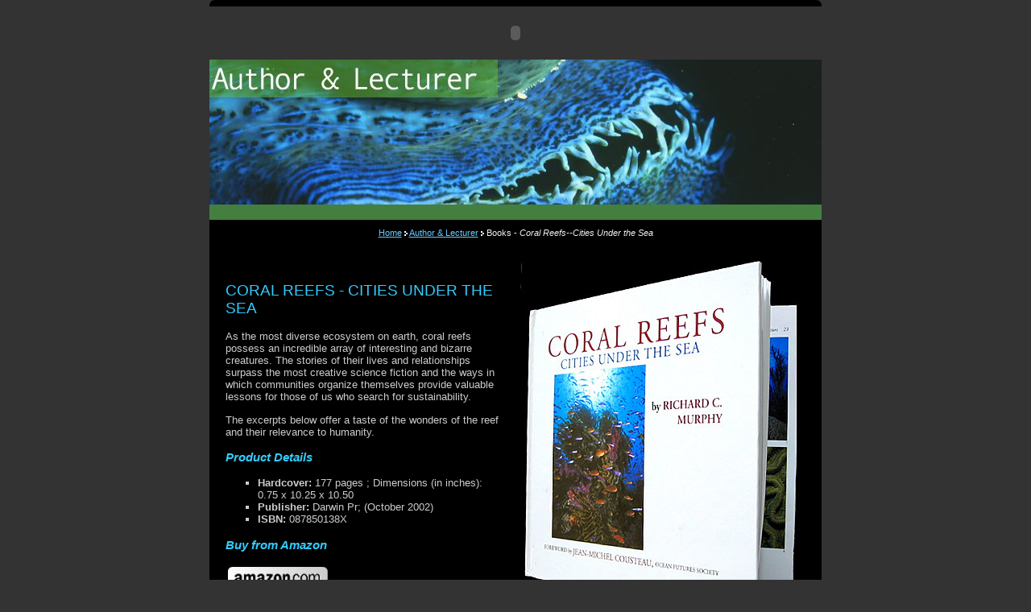

--- FILE ---
content_type: text/html
request_url: https://www.rcmurph.com/menu/author/books/coral-reefs/index.htm
body_size: 7151
content:
<!DOCTYPE HTML PUBLIC "-//W3C//DTD HTML 4.01 Transitional//EN">
<html><!-- InstanceBegin template="/templates/author.dwt" codeOutsideHTMLIsLocked="false" -->
<head>
<!-- InstanceBeginEditable name="doctitle" --> 
<title>R.C Murph: Author &amp; Lecturer: Book - Coral Reefs--Cities Under the Sea</title>
<!-- InstanceEndEditable --> 
<meta http-equiv="Content-Type" content="text/html; charset=iso-8859-1">
<!-- InstanceBeginEditable name="head" --><!-- InstanceEndEditable --> 
<link href="../../../../scripts/css/rcm-styles.css" rel="stylesheet" type="text/css">
<style type="text/css">
<!--
a:link {
	text-decoration: underline;
}
a:visited {
	text-decoration: underline;
}
a:hover {
	text-decoration: underline;
}
a:active {
	text-decoration: underline;
}
-->
</style>
</head>

<body bgcolor="#333333" leftmargin="0" topmargin="6" marginwidth="0" marginheight="0">
<table width="760" border="0" align="center" cellpadding="0" cellspacing="0">
  <tr> 
    <td><img src="../../../../images/shared/black-header.jpg" width="760" height="8"></td>
  </tr>
  <tr> 
    <td><object classid="clsid:D27CDB6E-AE6D-11cf-96B8-444553540000" codebase="http://download.macromedia.com/pub/shockwave/cabs/flash/swflash.cab#version=6,0,29,0" width="760" height="66">
        <param name="movie" value="../../../../flash/author/author=menu.swf">
        <param name="quality" value="high"><param name="SCALE" value="noborder">
        <embed src="../../../../flash/author/author=menu.swf" width="760" height="66" quality="high" pluginspage="http://www.macromedia.com/go/getflashplayer" type="application/x-shockwave-flash" scale="noborder"></embed></object></td>
  </tr>
  <tr> 
    <td height="20"><img src="../../../../images/author/author=banner.jpg" width="760" height="180">
      <table width="100%" height="10"  border="0" cellpadding="0" cellspacing="0">
        <tr>
          <td height="19" bgcolor="#447F3F">&nbsp;</td>
        </tr>
      </table></td>
  </tr>
  <tr> <!-- InstanceBeginEditable name="body1" --> 
    <td bgcolor="#000000" class="body-1"><table width="760" border="0" cellspacing="0" cellpadding="10">
        <tr> 
          <td class="site-map"><div align="center"> 
              <p><font face="Verdana, Arial, Helvetica, sans-serif"><a href="../../../../index.htm#repeat">Home</a><font face="Verdana, Arial, Helvetica, sans-serif"><span class="caption"><font face="Verdana, Arial, Helvetica, sans-serif"> <img src="../../../../images/shared/white-arrow.gif" width="4" height="6"></font></span></font> <font face="Verdana, Arial, Helvetica, sans-serif"><a href="../../index2.htm">Author &amp; Lecturer</a> <span class="caption"><font face="Verdana, Arial, Helvetica, sans-serif"><img src="../../../../images/shared/white-arrow.gif" width="4" height="6"></font></span>  Books - <em>Coral Reefs--Cities Under the Sea</em></font></font></p>
              <table width="100%" border="0" cellspacing="0" cellpadding="10">
                <tr> 
                  <td width="49%" height="482" valign="top"><p>&nbsp;</p>
                    <p><span class="title-1">Coral Reefs - Cities Under the Sea </span></p>
                    <p class="body-1">As the most diverse ecosystem on earth, coral reefs possess an incredible array of interesting and bizarre creatures. The stories of their lives and relationships surpass the most creative science fiction and the ways in which communities organize themselves provide valuable lessons for those of us who search for sustainability. </p>
                    <p class="body-1">The excerpts below offer a taste of the wonders of the reef and their relevance to humanity.</p>
                    <p class="title-2">Product Details </p>                    <ul>
                      <li class="body-1"><strong>Hardcover: </strong> 177 pages ; Dimensions (in inches): 0.75 x 10.25 x 10.50
                      <li class="body-1"><strong>Publisher: </strong> Darwin Pr; (October 2002)
                      <li class="body-1"><strong>ISBN: </strong> 087850138X                      
                      </ul>                    
                    <p class="title-2">Buy from Amazon </p>                    <p align="left"><a href="http://www.amazon.com/exec/obidos/tg/detail/-/0878501398/qid=1076996877//ref=sr_8_xs_ap_i1_xgl14/104-0452400-6533510?v=glance&s=books&n=507846" target="_blank"><img src="../../../../images/shared/amazon.jpg" width="129" height="42" border="0"></a></p>
                  </td>
                  <td width="51%" valign="top"><img src="../../../../images/author/cr-book/cr-book2.jpg" width="355" height="462" align="top"></td>
                </tr>
              </table>
              <p align="left" class="title-1"><a name="top"></a>Excerpts</p>
              <p align="left" class="body-1"><strong>Forward</strong> ....................................... 7 <br>
                <em>by Jean Michel Cousteau</em> </p>
              <p align="left" class="body-1"><strong>Preface </strong>........................................ 11 </p>
              <p align="left" class="body-1"><strong>Acknowledgments </strong>........................ 15 </p>
              <p align="left" class="body-1"><strong>Introduction </strong>................................. 16<br>
              <em>Introduction </em><a href="#intro">[view]</a></p>
              <p align="left" class="body-1"><strong>Chapter One </strong>................................. 21<br>
                <em>Power Plants and Farms </em><span class="site-map"><a href="#1">[view]</a></span></p>
              <p align="left" class="body-1"><strong>Chapter Two </strong>................................. 33<br>
                <em>Waste Managemnt and Recycling </em><a href="#2" class="site-map">[view]</a>
              </p>
              <p align="left" class="body-1"><strong>Chapter Three </strong>............................... 43<br>
                <em>Construction and Public Housing </em><a href="#3" class="site-map">[view]</a>
              </p>
              <p align="left" class="body-1"><strong>Chapter Four </strong>................................. 69<br>
                <em>PUblic Health </em><a href="#4" class="site-map">[view]</a>
              </p>
              <p align="left" class="body-1"><strong>Chapter Five </strong>................................. 83 <br>
                <em>Conflict and Cooperation </em><a href="#5" class="site-map">[view]</a></p>
              <p align="left" class="body-1"><strong>Chapter Six </strong>................................... 103 <br>
                <em>Advertising </em><a href="#6" class="site-map">[view]</a></p>
              <p align="left" class="body-1"><strong>Chapter Seven </strong>.............................. 117<br>
                <em>Personal Lives</em> <a href="#7" class="site-map">[view]</a></p>
              <p align="left" class="body-1"><strong>Chapter Eight </strong>............................... 135<br>
                <em>Social Security </em><a href="#8" class="site-map">[view]</a>
              </p>
              <p align="left" class="body-1"><strong>Glossary </strong>....................................... 157 </p>
              <p align="left" class="body-1"><strong>Refrences </strong>..................................... 163 </p>
              <p align="left" class="body-1"><strong>List of Illustrations </strong>......................... 169 </p>
              <p align="left" class="body-1"><strong>Index </strong>............................................ 173 </p>
              <p align="left" class="body-1">&nbsp;</p>
              <p align="left" class="title-1"><a name="intro"></a>Introduction</p>
              <p align="left" class="body-1">The focus of this book is how a coral reef functions-the jobs of individual residents and how they collectively create a sustainable community. We will explore how corals construct the structure of this city under the sea..Coral reefs are, in many ways, like cities even though there are certainly many differences at many different levels of organization. By viewing coral reefs in the context of a city we can more easily see how they operate in ways that neither undermine their own survival nor that of others elsewhere; in other words, how the variety of species collectively enhances the survival of the entire community.</p>
              <p align="left" class="body-1">In the following pages we shall explore life in the coral city ... Ours will be an adventure of discovery. The subject matter is serious, but we will not take it so seriously that it won't be fun. When you finish I hope you will have a much better idea about how a coral reef functions and, based on this knowledge, how we might live a bit more gently on our planet. </p>
              <p align="left" class="body-1"><a href="#top" class="site-map">Back to Top</a></p>
              <p align="left" class="body-1"><span class="title-1"><a name="1" id="1"></a>Chapter One: Power Plants and Farms</span></p>
              <p align="left" class="body-1">The coral city runs exclusively on solar energy. This is possible because almost all the surfaces of the coral reef are covered with solar collectors-various species of plants called algae. Some take the form of underwater farms and gardens; some are thin encrustations growing over the reef foundation; and others are the algae living inside corals. In fact, the form of many coral colonies is specially designed to promote efficient energy collection by algae.. </p>
              <p align="left" class="body-1">...The high rates of productivity and efficiency of coral reefs are, in part, due to the architectural wisdom of corals themselves. Since sunlight comes down from above, solar collectors must be positioned on the top of the colony to receive it. To provide the greatest surface area for the absorption of sunlight, many corals flare into shapes resembling tabletops, arms reaching toward the sun, or leaves on a tree.</p>
              <p align="left" class="body-1"><a href="#top" class="site-map">Back to Top</a></p>
              <p align="left" class="body-1"><span class="title-1"><a name="2" id="2"></a>Chapter Two: Power Plants and Farms</span></p>
              <p align="left" class="body-1">In the coral city there is no waste. The byproduct of every organism is a resource for another. This is seen in the relationship between corals and the algae that live inside the coral polyps. </p>
              <p align="left" class="body-1">Parrotfish: The Lawnmowers of the Reef Consider again the parrotfish that serve as lawnmowers by keeping algae from dominating the surface of the reef.. In the process of their grazing on algae or corals, the parrotfish may break off pieces of the calcium carbonate. </p>
              <p align="left" class="body-1">Ground up in the throat by molar-like pharyngeal teeth, this calcium carbonate is pulverized so that the organic matter can be digested. The inedible material then passes through the gut and is released as sand. In fact, a single two-foot parrotfish can produce a few hundred pounds of sand in one year. So, as you stroll along a pristine beach with "clean" white sand beneath your feet, remember where some of it came from and who to thank for it.</p>
              <p align="left" class="body-1"><a href="#top" class="site-map">Back to Top</a></p>
              <p align="left" class="body-1"><span class="title-1"><a name="3" id="3"></a>Chapter Three: Construction and Public Housing</span></p>
              <p align="left" class="body-1">The Atoll. Although atolls are much less common than other reef forms, the story of their formation reflects the fascinating dynamics of how coral reefs grow. An atoll is a ring of coral reefs surrounding a large lagoon. When Charles Darwin was exploring the South Pacific in the mid-1830s, he noticed what seemed to be a gradual transition from recent volcanic islands with reefs close to shore, to islands where a ring of coral encircled an open lagoon, and finally to a ring of reefs surrounding a lagoon with no island at all. He speculated that the volcanic islands were the foundation on which corals grew and that through geologic time the islands sank, or subsided, until the island was totally submerged, leaving only a ring of coral. His theory remained just a theory until the 1960s when an accident of history moved scientific knowledge forward and proved him correct.. In other words, these drillings showed that on top of a large volcanic mountain, corals had created a huge limestone cap more than 4,600 feet high and that the top of this mountain had once been at the sea surface and subsequently subsided to the depth at which the coral-basalt interface was discovered. But the fact that the reef of Eniwetok is more than 20 miles in diameter suggests that height is much less noteworthy than the volume of this structure. The coral cap built from the calcareous remnants of the successive reefs has become a limestone structure of tremendous proportions. Eniwetok turns out to be more than ten times higher and at least 70,000 times larger by volume than the largest of the three pyramids (composed of the remains of onecelled planktonic animals called foraminifera) at Giza, near Cairo, Egypt ! A truly impressive structure created by "primitive" coral polyps." </p>
              <p align="left" class="body-1"><a href="#top" class="site-map">Back to Top</a></p>
              <p align="left" class="body-1"><span class="title-1"><a name="4" id="4"></a>Chapter Four: Public Health</span></p>
              <p align="left" class="body-1">JUST ABOUT ALL living things are seen as a meal by some other life form. Not all predators, though, eat all their prey; some just nibble. This limited predation strategy insures the availability of future meals. .... </p>
              <p align="left" class="body-1"><strong>Reef Doctors<br>
              </strong>Coral-city residents are also vulnerable to predators, parasites, and diseases. Just as people get sick and go to a doctor for help, so do fish. ... These reef doctors are often called "cleaners"-shrimp and fish that "clean" their hosts of external parasites. Patients often must wait some time to be treated as there is great demand for health care, just as with our own doctors. Fish often line up, waiting their turn to be cleaned, and some reef doctors may see as many as 2,300 patients in one day. So much for bedside manners.</p>
              <p align="left" class="body-1"><a href="#top" class="site-map">Back to Top</a></p>
              <p align="left" class="title-1"><a name="5" id="5"></a>Chapter Five: Conflict and Cooperation</p>
              <p align="left" class="body-1">Imagine you are walking through the inner city. You are alone, not particularly big, and not particularly tough. But you feel "ten feet tall and bullet-proof " with a can of mace in each hand. Or maybe you have a pit bull lashed to each arm. With such protection you're ready for almost anything or at least you're prepared to ward off an attack with these deterrents and, if nothing else, to buy a little time to flee from danger. </p>
              <p align="left" class="body-1">The boxer crab in the Indo-Pacific uses a similar strategy. These crabs hold an anemone in each pincer. When molested they thrust out their anemones just as a boxer puts up his fists. Tentacles of the anemones contain stinging capsules, so an adversary is met with the crab's bodyguards, a "fistfull" of anemones, each armed with chemical defenses.</p>
              <p align="left" class="body-1"><a href="#top" class="site-map">Back to Top</a></p>
              <p align="left"><span class="title-1"><a name="6" id="6"></a>Chapter Six: Advertising</span></p>
              <p align="left" class="body-1">AS THE PACE OF LIFE in cities increases, communication often becomes reduced to condensed, highly visible messages. This is especially true in advertising, where simple visual symbols are designed to catch the eye and convey a clear and unmistakable message. </p>
              <p align="left" class="body-1"><strong>Danger-Watch Out! <br>
              </strong>Traffic signals, stop signs, poisons, and hazardous materials are all denoted with an easily recognizable symbol. Similar warning signs exist in the coral city. Many animals having venomous spines, poisons, or distasteful chemicals are brightly colored, often red or yellow. Such warnings, obviously, protect the animal but also protect predators from making a life-threatening mistake by preying on something that could be lethal. </p>
              <p align="left" class="body-1"><a href="#top" class="site-map">Back to Top</a></p>
              <p align="left"><span class="title-1"><a name="7" id="7"></a>Chapter Seven: Personal Lives</span></p>
              <p align="left" class="body-1">WHETHER IT BE THE coral city or in a human city, there is no best way to earn a living. In both realms we see anincredible variety of strategies for survival and related adaptations. Beyond the basics of "eat and don't get eaten," there are endless variations on personal lifestyles-how to dress, attract a mate, commit to a relationship, raise a family, and so on. </p>
              <p align="left" class="body-1"><strong>Sex Lives</strong> <br>
              In most species of parrotfish, the young hatch from their eggs either as males or as females. But in some species, females can change gender to become males. These sex-changed individuals are called terminal-phase males or super-males. Supermales may look completely different from either females or individuals that began as males, called initial-phase males. Among the most dramatic examples of super-males is the stoplight parrotfis. Being able to change sex gives the species the ability to adjustmale-to-female ratios to maximize each individual's production of young. Since eggs are expensive and sperm is cheap, it is easier for a few males to fertilize a greater number of females. Consequently, it is safer to produce more females, and if a shortage of males occurs, some of the females change sex to fill in as needed. </p>
              <p align="left"><a href="#top">Back to Top</a></p>
              <p align="left"><span class="title-1"><a name="8" id="8"></a>Chapter Eight: Social Security </span></p>
              <p align="left" class="body-1">What would life be like in a city based on the model of a coral reef ? First of all, it would be a place full of living things. All streets, sidewalks, and open spaces would be decorated with plants, but the natural decor would actually be edible and functional, as the plants would be producing fruits, vegetables, and useful materials such as wood, fibers, and medicines. In addition to products, trees and other vegetation provide other important functions such as taking up CO 2 and air pollutants, producing oxygen, and providing air conditioning through shade. In some areas community gardens would be maintained and protected by local residents. The buildings would be roofed with solar panels to provide energy and hot water for the community. All waste from the building's kitchens and toilets would be used to fertilize roof-top gardens or the edible landscaping. Lest all of those plants get out of hand, herbivores would act as natural lawnmowers controlling growth and converting plant production into animal resources of meat, fur, leather, milk, eggs, and so on. </p>
              <p align="left" class="body-1">Finally, perhaps the most important lesson to be learned from nature is that cooperation is essential in achieving sustainability. One very pragmatic reason is the realization of the interconnectedness of all species and even species and the environment-the premise that everything is connected. Any species, including Homo sapiens, that undermines the ecological integrity of the ecosystem undermines the security of its own future. In the human domain, pollution and over-exploitation of resources obviously undermine the quality of life for everyone, including generations to come. Whether it be at the invertebrate level on coral reefs, in the sophisticated social systems in dolphin societies, or in our major cities, all organisms are mutually dependent on one another through the roles they play in maintaining ecological integrity. </p>
              <p align="left" class="body-1">We should not let our fascination with individual members of the coral community and the details of their personal stories prevent us from an appreciation of the whole. An important message of this book is that everything is connected, and, as such, everything has a value in promoting the fantastic complexity that keeps the entire community functioning. This is relevant to coral reefs, human communities, and the planet. It means that our influence on the planet, particularly in the domain of habitat, biological species, and genetic diversity, is undermining the habitability of the planet for ourselves. Three and one-half billion years of evolutionary experimentation and design for survival have created a living system more wonderful, creative, beautiful, and inspirational than any human could have ever imagined. Whether one considers a rainforest or a coral reef or the entire planet, these living communities defy the "laws of entropy," running, adapting, and restoring themselves all by themselves, taking random units of non-living raw materials and converting them into magnificent living things. What a treasure to be cherished and protected. </p>
              <p align="left" class="body-1">My hope in exploring these great structures and fascinating ecosystems, the coral cities, is to convey some knowledge that will help us feel more connected to the reef and all other living creatures on this life-supporting oasis in space. It might even encourage some of us to help redesign our communities and the ways we live. Whether it be a human community, the coral reef, or the planet, biological diversity is social security. Protecting it is protecting ourselves. </p>
              <p align="left"><a href="#top">Back to Top</a></p>
              </div>
            <div align="center">
              <p><font face="Verdana, Arial, Helvetica, sans-serif"><a href="../../../../index.htm#repeat">Home</a><font face="Verdana, Arial, Helvetica, sans-serif"><span class="caption"><font face="Verdana, Arial, Helvetica, sans-serif"> <img src="../../../../images/shared/white-arrow.gif" width="4" height="6"></font></span></font> <font face="Verdana, Arial, Helvetica, sans-serif"><a href="../../index2.htm">Author &amp; Lecturer</a> <span class="caption"><font face="Verdana, Arial, Helvetica, sans-serif"><img src="../../../../images/shared/white-arrow.gif" width="4" height="6"></font></span> Books - <em>Coral Reefs--Cities Under the Sea</em></font></font></p>
            </div></td>
        </tr>
      </table></td>
    <!-- InstanceEndEditable --></tr>
  <tr> 
    <td><img src="../../../../images/shared/black-footer.jpg" width="760" height="8"></td>
  </tr>
  <tr> 
    <td height="18" class="copyright"><div align="right" class="copyright"><font face="Verdana, Arial, Helvetica, sans-serif"> 
        </font><font face="Verdana, Arial, Helvetica, sans-serif">
        <SCRIPT LANGUAGE="JavaScript">
    today=new Date();
    y0=today.getFullYear();
        </SCRIPT>
        </font><font size="1" face="Arial, Helvetica, sans-serif"> &copy; 2003 -
        <script language="JavaScript">
  <!--- Hide from old browsers
    document.write(y0);
  // end hiding --->
        </script>
Richard C. Murphy, Ph.d. | All Rights Reserved | <a href="http://www.everzen.com" target="_blank">an EverZen Site</a></font></div></td>
  </tr>
</table>
</body>
<!-- InstanceEnd --></html>


--- FILE ---
content_type: text/css
request_url: https://www.rcmurph.com/scripts/css/rcm-styles.css
body_size: 115
content:
a:link {
	color: #66CCFF;
}
a:visited {
  color: #3399CC;
}
a:hover {
	text-decoration: none;
}
a:active {
	color: #33CCFF;
}
.copyright {
	font-family: Verdana, Arial, Helvetica, sans-serif;
	font-size: 2.9mm;
	color: #999999;

}
.body-1 {
	font-family: Verdana, Arial, Helvetica, sans-serif;
	font-size: 3.5mm;
	color: #CCCCCC;
	list-style-type: square;
	list-style-position: outside;
	border: thin none;

}
.title-1 {
	font-size: 5mm;
	font-family: Verdana, Arial, Helvetica, sans-serif;
	color: #33CCFF;
	background-repeat: no-repeat;
	text-transform: uppercase;
	border: 0mm none #FFFFFF;

}
.site-map {
	font-family: Verdana, Arial, Helvetica, sans-serif;
	font-size: 3mm;
	color: #F0F0F0;
}
.title-2 {
	font-size: 4mm;
	font-family: Verdana, Arial, Helvetica, sans-serif;
	color: #33CCFF;
	background-repeat: no-repeat;
	font-style: italic;
	line-height: normal;
	font-weight: bold;
	border: 0mm none #FFFFFF;

}
.border {
	border: 0.5px solid #333333;
}
